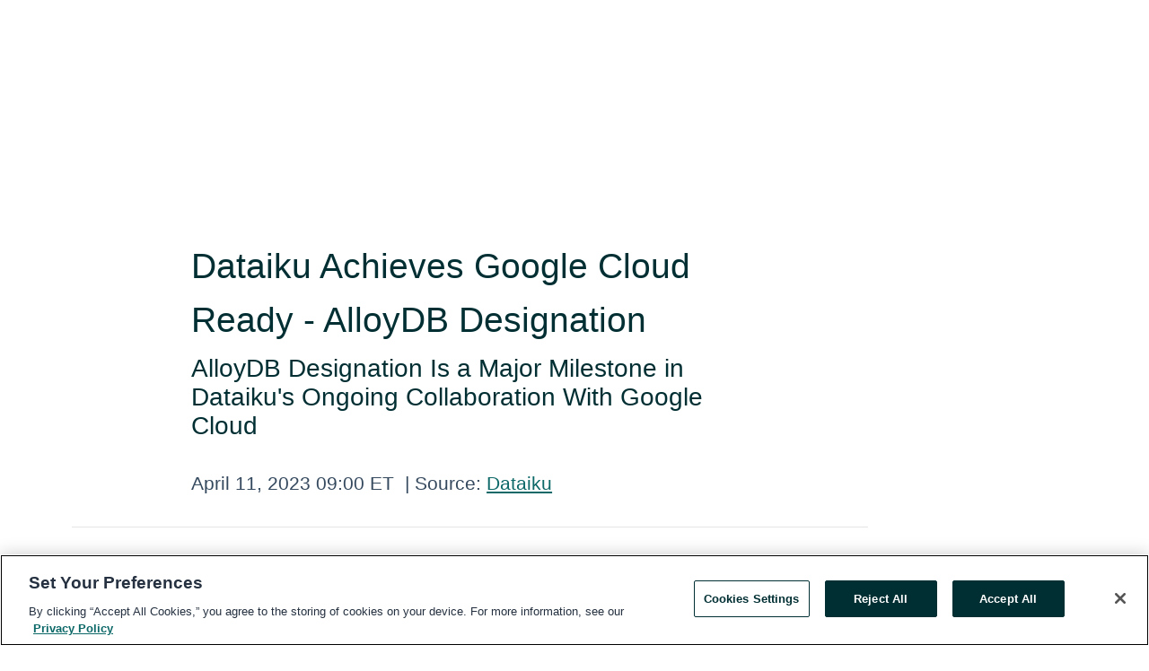

--- FILE ---
content_type: text/html; charset=utf-8
request_url: https://www.globenewswire.com/en/news-release/2023/04/11/2644451/0/en/Dataiku-Achieves-Google-Cloud-Ready-AlloyDB-Designation.html
body_size: 11201
content:
<!DOCTYPE HTML>
<html xmlns="http://www.w3.org/1999/xhtml" lang="en">

<head>
    <meta charset="UTF-8" />
    <meta name="viewport" content="width=device-width, initial-scale=1" />

    <script data-document-language="true"
            src="https://cdn.cookielaw.org/scripttemplates/otSDKStub.js"
            data-domain-script="93ab55d0-5227-4b5f-9baa-7c0805ac9eec"
            id="cookie-consent-script"
            charset="UTF-8"
            type="text/javascript">
    </script>


            <!-- Google Tag Manager -->
                    <script>
                    (function (w, d, s, l, i) {
                        w[l] = w[l] || []; w[l].push({
                            'gtm.start':
                                new Date().getTime(), event: 'gtm.js'
                        }); var f = d.getElementsByTagName(s)[0],
                            j = d.createElement(s), dl = l != 'dataLayer' ? '&l=' + l : ''; j.async = true; j.src =
                                'https://www.googletagmanager.com/gtm.js?id=' + i + dl; f.parentNode.insertBefore(j, f);
                    })(window, document, 'script', 'dataLayer', 'GTM-KTB664ZR');
                    </script>
                    <script>
                    (function (w, d, s, l, i) {
                        w[l] = w[l] || []; w[l].push({
                            'gtm.start':
                                new Date().getTime(), event: 'gtm.js'
                        }); var f = d.getElementsByTagName(s)[0],
                            j = d.createElement(s), dl = l != 'dataLayer' ? '&l=' + l : ''; j.async = true; j.src =
                                'https://www.googletagmanager.com/gtm.js?id=' + i + dl; f.parentNode.insertBefore(j, f);
                    })(window, document, 'script', 'dataLayer', 'GTM-KMH7P3LL');
                    </script>
 


    <title>Dataiku Achieves Google Cloud Ready - AlloyDB Designation</title>
    


<!-- Search Engine Friendly Metadata  -->
<meta name="author" content="Dataiku" />
<meta name="keywords" content="Dataiku, Dataiku, Google Cloud, AlloyDB, AI, EverydayAI" />
<meta name="description" content="AlloyDB Designation Is a Major Milestone in Dataiku's Ongoing Collaboration With Google Cloud..." />
<meta name="title" content="Dataiku Achieves Google Cloud Ready - AlloyDB Designation" />
<meta name="ticker" content="" />
<meta name="DC.date.issued" content="2023-04-11" />
<!-- Google site verification meta tag -->
<meta name="google-site-verification" content="TPh-fYpDjXZUz98ciWasVb52qbvctqomC6zZc8vuUPU" />
<!-- Google Syndication source  -->
<link name="syndication-source" href="https://www.globenewswire.com/en/news-release/2023/04/11/2644451/0/en/Dataiku-Achieves-Google-Cloud-Ready-AlloyDB-Designation.html" />
<meta name="original-source" content="https://www.globenewswire.com/en/news-release/2023/04/11/2644451/0/en/Dataiku-Achieves-Google-Cloud-Ready-AlloyDB-Designation.html" />
<!-- Twitter Cards -->
<meta name="twitter:card" content="summary" />
<meta name="twitter:site" content="globenewswire" />
<meta name="twitter:title" content="Dataiku Achieves Google Cloud Ready - AlloyDB Designation" />
<meta name="twitter:description" content="AlloyDB Designation Is a Major Milestone in Dataiku's Ongoing Collaboration With Google Cloud..." />
<!-- <meta name="twitter:creator" content="??????" />  -->
<!-- Open Graph-->
<meta property="og:title" content="Dataiku Achieves Google Cloud Ready - AlloyDB Designation" />
<meta property="og:type" content="article" />

        <meta name="twitter:image" content="https://ml.globenewswire.com/Resource/Download/26715b25-d508-4c96-9b62-fb28bc5e43be"/>
        <meta property="og:image" content="https://ml.globenewswire.com/Resource/Download/26715b25-d508-4c96-9b62-fb28bc5e43be"/>

<meta property="og:url" content="https://www.globenewswire.com/en/news-release/2023/04/11/2644451/0/en/Dataiku-Achieves-Google-Cloud-Ready-AlloyDB-Designation.html" />
<meta property="og:description" content="AlloyDB Designation Is a Major Milestone in Dataiku's Ongoing Collaboration With Google Cloud..." />
<meta property="og:article:published_time" content="2023-04-11T13:00:00Z" />
<meta property="og:article:author " content="Dataiku" />
<meta property="og:article:tag" content="Dataiku, Dataiku, Google Cloud, AlloyDB, AI, EverydayAI" />
<meta property="og:locale" content="en_US" />
<meta property="og:site_name" content="GlobeNewswire News Room" />
        <meta property="og:image" content="https://ml.globenewswire.com/Resource/Download/ca873153-1d3f-4eb4-a5de-834ce67f1629" />


    <meta http-equiv="content-language" content="en-us">
    <link rel="shortcut icon" href="/Content/logo/favicon.ico" type="image/x-icon" />
    
    <style>
*,::after,::before{box-sizing:border-box}body{margin:0;font-family:-apple-system,BlinkMacSystemFont,"Segoe UI",Roboto,"Helvetica Neue",Arial,"Noto Sans",sans-serif,"Apple Color Emoji","Segoe UI Emoji","Segoe UI Symbol","Noto Color Emoji";font-size:1rem;font-weight:400;line-height:1.5;color:#212529;text-align:left;background-color:#fff}.container,.container-fluid{width:100%;padding-right:15px;padding-left:15px;margin-right:auto;margin-left:auto}.row{display:-ms-flexbox;display:flex;-ms-flex-wrap:wrap;flex-wrap:wrap;margin-right:-15px;margin-left:-15px}.attachment-row{margin-left:0;margin-right:0}.col,.col-1,.col-10,.col-11,.col-12,.col-2,.col-3,.col-4,.col-5,.col-6,.col-7,.col-8,.col-9,.col-auto,.col-lg,.col-lg-1,.col-lg-10,.col-lg-11,.col-lg-12,.col-lg-2,.col-lg-3,.col-lg-4,.col-lg-5,.col-lg-6,.col-lg-7,.col-lg-8,.col-lg-9,.col-lg-auto,.col-md,.col-md-1,.col-md-10,.col-md-11,.col-md-12,.col-md-2,.col-md-3,.col-md-4,.col-md-5,.col-md-6,.col-md-7,.col-md-8,.col-md-9,.col-md-auto,.col-sm,.col-sm-1,.col-sm-10,.col-sm-11,.col-sm-12,.col-sm-2,.col-sm-3,.col-sm-4,.col-sm-5,.col-sm-6,.col-sm-7,.col-sm-8,.col-sm-9,.col-sm-auto,.col-xl,.col-xl-1,.col-xl-10,.col-xl-11,.col-xl-12,.col-xl-2,.col-xl-3,.col-xl-4,.col-xl-5,.col-xl-6,.col-xl-7,.col-xl-8,.col-xl-9,.col-xl-auto{position:relative;width:100%;padding-right:15px;padding-left:15px}.d-flex{display:-ms-flexbox!important;display:flex!important}.justify-content-start{-ms-flex-pack:start!important;justify-content:flex-start!important}.justify-content-end{-ms-flex-pack:end!important;justify-content:flex-end!important}.justify-content-center{-ms-flex-pack:center!important;justify-content:center!important}.justify-content-between{-ms-flex-pack:justify!important;justify-content:space-between!important}.align-items-center{-ms-flex-align:center!important;align-items:center!important}.align-items-start{-ms-flex-align:start!important;align-items:flex-start!important}.align-items-end{-ms-flex-align:end!important;align-items:flex-end!important}.text-center{text-align:center!important}.text-left{text-align:left!important}.text-right{text-align:right!important}
</style>


    <link rel="preload" as="style" href="/Content/css/bootstrap.min.css" onload="this.rel='stylesheet'" />
    <link rel="preload" as="style" href="/bundles/pnr-global-styles-v2?v=9pzYx8eSfGH4a94jj8VVvcBAajhkLyhoyKcbIO9Gfz01" onload="this.rel='stylesheet'" />
    <link rel="preload" as="style" href="/bundles/react-styles?v=b_fjGqmGaiTPLfxc1JHaZ0vIcbDqd6UnW8kQLg-Fkgk1" onload="this.rel='stylesheet'" />
    <link rel="preload" as="style" href="/home/assests/styles/global-override.css" onload="this.rel='stylesheet'" />
    <link href="/bundles/react-styles?v=b_fjGqmGaiTPLfxc1JHaZ0vIcbDqd6UnW8kQLg-Fkgk1" rel="stylesheet"/>


    <script src="/Scripts/stickyfill.min.js" defer async></script>

        <link rel="canonical" href="https://www.globenewswire.com/news-release/2023/04/11/2644451/0/en/Dataiku-Achieves-Google-Cloud-Ready-AlloyDB-Designation.html" />
                <link rel="alternate" href="https://www.globenewswire.com/news-release/2023/04/11/2644451/0/en/Dataiku-Achieves-Google-Cloud-Ready-AlloyDB-Designation.html" hreflang="en" />
                <link rel="alternate" href="https://www.globenewswire.com/fr/news-release/2023/04/11/2644451/0/en/Dataiku-Achieves-Google-Cloud-Ready-AlloyDB-Designation.html" hreflang="fr" />
                <link rel="alternate" href="https://www.globenewswire.com/de/news-release/2023/04/11/2644451/0/en/Dataiku-Achieves-Google-Cloud-Ready-AlloyDB-Designation.html" hreflang="de" />
                <link rel="alternate" href="https://www.globenewswire.com/news-release/2023/04/11/2644451/0/en/Dataiku-Achieves-Google-Cloud-Ready-AlloyDB-Designation.html" hreflang="x-default" />
<script type="text/javascript" defer src="/bundles/layout-jquery-scripts?v=TXkXsX7p7r9-AnnjDqFdUGhnEN2-r8TpYAaGbshNq4s1"></script>
        <link rel="preload" href="/bundles/react-scripts?v=zyci3s7aGQqRkvoO_AOz6ZQ3gz-P9CICgSzEfElX_V81" as="script">

    <script type="text/javascript">
        window.enableInlineImageZoom = false;
        var fsEnableInlineImageZoom = 'True';
        if (fsEnableInlineImageZoom && fsEnableInlineImageZoom.trim().toLowerCase() === 'true')
        {
            window.enableInlineImageZoom = true;
        }

        window.quoteCarouselSettings = {
            isEnabled: 'False' === 'True' ? true : false,
            documentQuotes: '',
            releaseYear: '2023',
        };



    </script>
    <script src="/bundles/article-details-scripts?v=zmZ4siZHjBmTgZvf_xZeAqLWaIhNc7WVWZbm-gsnYAk1"></script>


<input name="__RequestVerificationToken" type="hidden" value="2Kv_TqgYsUkvAGTBFZxOnfsoeHKsOpn3UlEQymI9sNK9K-r5yQOFKMt3zAt7YR7LICKoA7qa1yx0RKA1g-MvnexHJvA1" />
    <script type="application/ld+json">
        {"@context":"https://schema.org","@type":"NewsArticle","@id":"https://www.globenewswire.com/news-release/2023/04/11/2644451/0/en/Dataiku-Achieves-Google-Cloud-Ready-AlloyDB-Designation.html","url":"https://www.globenewswire.com/news-release/2023/04/11/2644451/0/en/Dataiku-Achieves-Google-Cloud-Ready-AlloyDB-Designation.html","headline":"Dataiku Achieves Google Cloud Ready - AlloyDB Designation","alternativeHeadline":"Dataiku Achieves Google Cloud Ready - AlloyDB Designation","description":"AlloyDB Designation Is a Major Milestone in Dataiku's Ongoing Collaboration With Google Cloud...","dateline":"New York City, New York, UNITED STATES","datePublished":"2023-04-11T13:00:00Z","dateModified":"2023-04-11T13:00:00Z","inLanguage":"en","isAccessibleForFree":true,"keywords":["Dataiku","Dataiku","Google Cloud","AlloyDB","AI","EverydayAI"],"articleSection":["Company Announcement"],"image":[{"@type":"ImageObject","url":"https://ml.globenewswire.com/Resource/Download/ca873153-1d3f-4eb4-a5de-834ce67f1629?size=2","width":374,"height":800,"caption":"AlloyDB Designation is a Major Milestone in Dataiku's Ongoing Collaboration with Google Cloud"}],"author":{"@type":"Organization","@id":"http://www.dataiku.com","name":"Dataiku","url":"http://www.dataiku.com"},"publisher":{"@type":"Organization","@id":"https://www.globenewswire.com/","name":"GlobeNewswire","url":"https://www.globenewswire.com","description":"GlobeNewswire is a leading press release distribution service for financial and corporate communications.","logo":{"@type":"ImageObject","url":"https://www.globenewswire.com/Home/assests/images/eq-notified-dark.svg","width":300,"height":64}},"sourceOrganization":[{"@type":"Organization","@id":"http://www.dataiku.com","name":"Dataiku","url":"http://www.dataiku.com"}],"locationCreated":{"@type":"Place","name":"New York City, New York, UNITED STATES"}}
    </script>



    
    <link href="/bundles/article-details-styles?v=4wr0seRDRf-Zm2LPF8-8pSRMjBVU7XxCC_HHIUyyQps1" rel="stylesheet"/>



    <script src="/bundles/global-shared-scripts?v=judktJnKKFTlTNQ_2dcLwzh7zTItc3AhwgQaeqAriwU1"></script>

</head>
<body id="app-body-container" style="margin:0;">
        <!-- Google Tag Manager (noscript) -->
                <noscript><iframe src="https://www.googletagmanager.com/ns.html?id=GTM-KTB664ZR" height="0" width="0" style="display:none;visibility:hidden"></iframe></noscript>
                <noscript><iframe src="https://www.googletagmanager.com/ns.html?id=GTM-KMH7P3LL" height="0" width="0" style="display:none;visibility:hidden"></iframe></noscript>
        <!-- End Google Tag Manager (noscript) -->

    <div role="main">
        <a href="#maincontainer" class="skip-link btn btn-primary text-uppercase">Accessibility: Skip TopNav</a>
        <!--Start header -->
        <div id="pnr-global-site-header-section" style="min-height: 85px">
        </div>
        <!--End header-->
        <!-- Start Body -->
        <div class="pnr-body-container" id="maincontainer" tabindex="-1">
                <script type="text/javascript">

            // used in ui component
        window.pnrApplicationSettings = {
                Application:"pnr",
                SelectedLocale: 'en-US',
                PnrHostUrl: 'https://www.globenewswire.com',
                IsAuthenticated: 'False' === "True" ? true : false,
                ContextUser: '',
                ApplicationUrl: 'https://www.globenewswire.com',
                PageContext: '',
                SubscriptionId: 0,
                SubscriptionName: '',
                ArticleLogoUrl: '',
                ArticleHeadline: '',
                IsMobileVersion: 'False' === "True" ? true : false,
                HideLanguageSelection : false,
                NewsSearchHeading: '',
                ArticleMediaAttachments: [],
                AuthSessionExpirationMinutes: '0',
                AppLogoUrl: 'https://www.globenewswire.com/content/logo/color.svg',
                ReaderForgotPasswordUrl: 'https://pnrlogin.globenewswire.com/en/reset/confirmresetpassword',
                ReaderRegisterUrl: 'https://pnrlogin.globenewswire.com/en/register',
                IsQuickSignInEnabled: true,
                ReaderAccountBaseUrl: 'https://pnrlogin.globenewswire.com',
                articleSideBarSettings:{},
                SiteSupportedLanguages: 'en,fr,de',
                HideOrganizationSearch: false,
                SearchBasePath: '/search/',
                GoogleClientId: '747241285181-l5skhv8icjefl651ehg7ps4eif8kpqgi.apps.googleusercontent.com',
                GoogleSsoEnabled: true,
                ArticleLanguage: "",
                LinkedInSsoEnabled: false,
                LinkedInVersion: '',
				ClaimStatus: null,
				HideQuickSignInLogin:false,
                SessionId: '',
                ContextWidgetPublicId:""
            };
    </script>






<script type="text/javascript">
       var articleSideBarEnabled = false;
       var fsArticleSideBarEnabled = 'True';
       if (fsArticleSideBarEnabled && fsArticleSideBarEnabled.trim().toLowerCase() === 'true')
       {
          articleSideBarEnabled = true;
    }
</script>

<div class="main-container container-overwrite p-0 d-flex" id="container-article" itemscope itemtype="http://schema.org/NewsArticle">

    <div class="main-container-content ">
        <meta itemprop="wordCount" content="0" />
        <meta itemprop="inLanguage" content="en" />
        <meta itemprop="description" name="description" content="AlloyDB Designation Is a Major Milestone in Dataiku&#39;s Ongoing Collaboration With Google Cloud..." />
        <meta itemprop="dateModified" content="4/11/2023" />
        <meta itemscope itemprop="mainEntityOfPage" itemType="https://schema.org/WebPage" itemid="https://www.globenewswire.com/en/news-release/2023/04/11/2644451/0/en/Dataiku-Achieves-Google-Cloud-Ready-AlloyDB-Designation.html" />

        <div class="main-header-container ">





        <meta itemprop="image" content="https://ml.globenewswire.com/Resource/Download/26715b25-d508-4c96-9b62-fb28bc5e43be" />

    <div class="carousel-container" id="article-logo-carousel">
    </div>
<script type="text/javascript">

    window.pnrApplicationSettings.PageContext = 'article-page';
    window.articlesSecondaryLogos = null;
        window.articlesSecondaryLogos = JSON.parse('[{\"Title\":null,\"Caption\":null,\"AlternateText\":null,\"LogoUrl\":\"https://ml.globenewswire.com/Resource/Download/26715b25-d508-4c96-9b62-fb28bc5e43be\",\"SourceAlias\":null,\"IsPrimaryLogo\":false,\"ShowDownloadLink\":false}]');


    try {
        window.pnrApplicationSettings.ArticleLogoUrl = 'https://ml.globenewswire.com/Resource/Download/26715b25-d508-4c96-9b62-fb28bc5e43be?size=3';
    } catch (ex) {
        console.log(e);
    }
</script>


            <h1 class="article-headline" itemprop="headline" >Dataiku Achieves Google Cloud Ready - AlloyDB Designation</h1>

                <h2 class="article-sub-headline" itemprop="alternativeHeadline" >AlloyDB Designation Is a Major Milestone in Dataiku's Ongoing Collaboration With Google Cloud</h2>



<p class="article-published-source" style="min-height: 46px; min-width: 700px;">


    <span class="justify-content-start">
        <span class="article-published" itemprop="datePublished">
            <time datetime="2023-04-11T13:00:00Z">April 11, 2023 09:00 ET</time>
        </span>

        <span class="article-source" style="min-width: 260px;" itemprop="sourceOrganization" itemscope itemtype="http://schema.org/Organization">
            <span>&nbsp;</span>| Source:
            <span>

                <a href="/en/search/organization/Dataiku" itemprop="name">Dataiku</a>
            </span>

        </span>
    </span>

    <span id="pnr-global-follow-button" class="pnr-follow-button-width-height"></span>

    <span itemprop="author copyrightHolder" style="display: none;">Dataiku</span>

    

</p>

<script type="text/javascript">
    window.pnrApplicationSettings.articleSideBarSettings.orgDetails = {
            location : '',
            name : "Dataiku",
            website : 'http://www.dataiku.com',
            industryName: '',
            boilerplate: '',
            isCompanyProfileSectionVisible: 'True' === 'True' ? true : false,
            ceo: '',
            numberOfEmployees: '',
            revenue: '',
            netIncome: '',
    }

    window.pnrApplicationSettings.articleSideBarSettings.socialSettings = {
        facebookHandle: '',
        twitterHandle: '',
        linkedInHandle: '',
        youtubeHandle: '',
        vimeoHandle: '',
        tiktokHandle: '',
        instagramHandle: '',
        isSocialHandlersSectionVisible: 'True' === 'True' ? true : false,
        isSocialTimeLineSectionStatus: {
            twitterTimeLineSectionVisible : false,
        },
        isTwitterTimeLineEnabled:'False' === 'True' ? true : false,
    }
</script>

        </div>
        <hr />
        <div class="main-scroll-container">
            <div id="pnr-global-social-media-sidebar-section" style="display: block; position: absolute; height: 100%;"></div>
            <div class="main-body-container article-body "  id="main-body-container" itemprop="articleBody">
<p>New York, NY, April  11, 2023  (GLOBE NEWSWIRE) -- <a href="https://www.globenewswire.com/Tracker?data=ZS5fownU0xAVM_SA1f9G24bx0SX9HskBuUh0LLmlrNSf5IaF2nRuF9uZoFGBN0eQESKEKwu_vWuJ62vOAV5oPg==" rel="nofollow" target="_blank" title="Dataiku">Dataiku</a>, the platform for Everyday AI, is proud to announce that it has achieved a Google Cloud Ready - AlloyDB designation. With seamless integration capabilities between Dataiku and AlloyDB, customers can now unlock the full potential of their AI solutions and derive more value from their data, accelerating insights and driving business success.</p>   <p>Dataiku had previously achieved the <a href="https://www.globenewswire.com/Tracker?data=[base64]" rel="nofollow" target="_blank" title="Google Cloud - Ready designation for BigQuery">Google Cloud - Ready designation for BigQuery</a>, and the company's commitment to integrating with Google Cloud's technology is further demonstrated through this recent recognition.</p>   <p>To achieve the AlloyDB designation, Dataiku's analytics and AI platform underwent a rigorous three-phase validation process from Google Cloud engineering teams. The process included running a series of data integration tests and achieving strong results against benchmarks, working closely with partners to fill any gaps, and confirming documentation that improves deployments for mutual customers.</p>   <p>“We’re pleased to validate Dataiku's support for AlloyDB with the Google Cloud Ready - AlloyDB designation,” said Ritika Suri, Director, Technology Partnerships at Google Cloud. “Achieving this designation indicates that Dataiku's platform has been validated by Google Cloud to deliver a unique customer experience, enabling organizations to unlock the full potential of their AI solutions and derive more value from their data.”</p>   <p>“We are honored to be one of the AI/ML partners to achieve the AlloyDB designation, another exciting milestone in our relationship,” said Abhijit Madhugiri, VP of Global Technology Alliances at Dataiku. "This recognition from Google Cloud is a testament to our platform's capabilities and reinforces our investment to make it easier for anyone to derive value from Everyday AI. We look forward to deepening our work with Google Cloud to deliver even more value to our mutual customers."</p>   <p>To learn more about how to deploy Dataiku on Google Cloud, check out the <a href="https://www.globenewswire.com/Tracker?data=16b8KlIH6sPn3ZvmF-q8gqjGPYzlbBoI7pGAOvuhNAWqT7LAFM04ogU35ilHSEKsgGhT0gPIRy0ExjBMqoZKHE8cuo6UePJFEDE30ZBxsPtXoLi8tbYXidHq9PcjRIUvrco2fis_a1cWK1m7K6jYB2AkJ2h7RcDqiH1oNNCiSyA=" rel="nofollow" target="_blank" title="3 Steps to Deploy Dataiku for GCP blog">3 Steps to Deploy Dataiku for GCP blog</a> article or listen to the <a href="https://www.globenewswire.com/Tracker?data=[base64]" rel="nofollow" target="_blank" title="Dataiku episode">Dataiku episode</a> of the Google Cloud Podcast. </p>   <p />   <p><strong>About Dataiku</strong></p>   <p><a href="https://www.globenewswire.com/Tracker?data=ZS5fownU0xAVM_SA1f9G2_HUd_EURfhIYg9sFY1CMtZe-WWQ7nVi44HHmOqLQ-DE8UjQhMDtPr0XBcKg6JhwuA==" rel="nofollow" target="_blank" title="Dataiku">Dataiku</a> is the platform for Everyday AI that allows companies to leverage one central solution to design, deploy, govern, and manage AI and analytics applications. Since its founding in 2013, the company has been the leader in democratizing data and empowering organization-wide collaboration. Today, more than 500 companies worldwide use Dataiku to integrate and streamline their use of data, analytics, and AI, driving diverse use cases from fraud detection and customer churn prevention, to predictive maintenance and supply chain optimization. Stay connected with us on our <a href="https://www.globenewswire.com/Tracker?data=o7L55uqFv2o5-MaGag2NnfWZQRt5RMtKFq-pTIqYCV1suR_7_fspcum9R_pV-WMPbJuoJzVuN7B2ZrPsz1Zs8w==" rel="nofollow" target="_blank" title="blog">blog</a>, Twitter (<a href="https://www.globenewswire.com/Tracker?data=_bpq6l8Y-vvX9FhD7zQjV1r8R-dPnqQCwC4g8GZoHmiJvpvOVZztlc9G_zVYSJGsAiJrDUyIE7cn8sfgut7OSQ==" rel="nofollow" target="_blank" title="@dataiku">@dataiku</a>) and on <a href="https://www.globenewswire.com/Tracker?data=c9RF3ZZgmPGtQRNqndzLo8H5v3XUc86FTqK9M5M0yuiegwyAI_M0j35NSOkWPEXag2eNSrQN_l5yBQV2M_2abvIBEHyqfzokr4u-kXEjJH0=" rel="nofollow" target="_blank" title="LinkedIn">LinkedIn</a>.</p> <p id="gnw_attachments_section-header">
    <strong>Attachment</strong>
</p>
<ul id="gnw_attachments_section-items">
            <li>
        <a target="_blank" href="https://www.globenewswire.com/Tracker?data=[base64]" title="Dataiku Achieves Google Cloud Ready - AlloyDB Designation" rel="nofollow">Dataiku Achieves Google Cloud Ready - AlloyDB Designation</a>
      </li>
      </ul>
<pre></pre> <br /><img src='https://ml.globenewswire.com/media/ODExODVlNmQtYzEwYy00MzczLWExM2EtNDQyMDViMGZkZTRjLTEyMzY4MTc=/tiny/Dataiku.png' referrerpolicy='no-referrer-when-downgrade' />
            </div>



    <div id="article-resource-container" class="main-images-container">
        <div class="row images-row " id="article_image-box">
            <span class="col-md-6  col-xl-4 article-media-attachment" data-media='1150736'>
                <a href="#"><img id="media-image-1" loading="lazy" src='https://ml.globenewswire.com/Resource/Download/ca873153-1d3f-4eb4-a5de-834ce67f1629?size=3' alt="Dataiku Achieves Google Cloud Ready - AlloyDB Designation" /><div class="zoom-out-map"><svg xmlns="http://www.w3.org/2000/svg" height="20px" viewBox="0 -960 960 960" width="20px" fill="currentColor"><path d="M144-144v-192h72v69l117-117 51 51-117 117h69v72H144Zm480 0v-72h69L576-333l51-51 117 117v-69h72v192H624ZM333-576 216-693v69h-72v-192h192v72h-69l117 117-51 51Zm294 0-51-51 117-117h-69v-72h192v192h-72v-69L627-576Z"/></svg></div></a>
                        <label id="media-image-title-1" class="article-image-title " title="Dataiku Achieves Google Cloud Ready - AlloyDB Designation">Dataiku Achieves Google Cloud Ready - AlloyDB Designation</label>

                <label id="media-image-caption-1" class="article-image-caption " title="AlloyDB Designation is a Major Milestone in Dataiku&#39;s Ongoing Collaboration with Google Cloud">AlloyDB Designation is a Major Milestone in Dataiku's Ongoing Collaboration with Google Cloud</label>
            </span>

        </div>
    </div>



<script type="text/javascript">
             pnrApplicationSettings.ArticleMediaAttachments = '[{\"Id\":1150736,\"Format\":\"PNG\",\"Source\":\"Dataiku\",\"Title\":\"Dataiku Achieves Google Cloud Ready - AlloyDB Designation\",\"Caption\":\"AlloyDB Designation is a Major Milestone in Dataiku\\u0027s Ongoing Collaboration with Google Cloud\",\"MediaUrl\":\"https://ml.globenewswire.com/Resource/Download/ca873153-1d3f-4eb4-a5de-834ce67f1629\",\"IsMediaLibraryVersion\":true,\"IsVideo\":false,\"FileGuid\":null}]';  


</script>
        <div class="main-tags-attachments-container">
            <hr/>
                <div class="tags-container">
                    <h2 class="tags-title">Tags</h2>
                            <span itemprop="keywords">
                                <a class="article_tag" id="search-tag-1" href="/en/search/tag/dataiku" title="Dataiku">Dataiku</a>
                            </span>
                            <span itemprop="keywords">
                                <a class="article_tag" id="search-tag-2" href="/en/search/tag/google%2520cloud" title="Google Cloud">Google Cloud</a>
                            </span>
                            <span itemprop="keywords">
                                <a class="article_tag" id="search-tag-3" href="/en/search/tag/alloydb" title="AlloyDB">AlloyDB</a>
                            </span>
                            <span itemprop="keywords">
                                <a class="article_tag" id="search-tag-4" href="/en/search/tag/ai" title="AI">AI</a>
                            </span>
                            <span itemprop="keywords">
                                <a class="article_tag" id="search-tag-5" href="/en/search/tag/everydayai" title="EverydayAI">EverydayAI</a>
                            </span>

                </div>


        </div>

    <div class="main-related-links-container">
        <h3 class="related-links-title clear-both">Related Links</h3>
        <ul class="clear-both">
                        <li>
                            <a id="related-link-1" href="https://www.dataiku.com/company/" target="_blank" rel="noreferrer noopener" aria-label="Dataiku —&#160;the platform for Everyday AI opens in a new tab">Dataiku —&#160;the platform for Everyday AI</a>
                        </li>

        </ul>
    </div>

<!-- Contact -->
    <div class="main-tags-attachments-container" id="article-contact-section">
        <hr />
        <h3 class="tags-title">Contact Data</h3>
        <label>
            <pre class="contactpre" id="article-contact-details">
            Rebecca Shomair
Dataiku
press@dataiku.com

            </pre>
        </label>


    <div id="contactByEmail"><a href="#" class="seemore-link" id="article-contact-by-email" style="cursor: pointer">Contact</a></div>
    <div id="pnr-dialog-contact-form" style="display: none;" class="contact-form-container">
        <div class="close-container" onclick="GNWCore.Dialog.close()"><span class="material-icons">close</span></div>
        <h3>Contact</h3>
            <div id="contact_form">
                <fieldset>
                    <legend style="font-size: 1rem !important">With a Reader Account, it's easy to send email directly to the contact for this release. <a href='/security/register'>Sign up today for your free Reader Account!</a></legend>
                    <br />
                    <br />
                    <br />
                    <label>Already have an account?  <a href='/Home/Signin'>Log in here.</a></label>
                </fieldset>
            </div>
            <div class="button-container">
                <input type="button" value="ok" id="contact-ok" onclick="GNWCore.Dialog.close()" class="MuiButtonBase-root MuiButton-root MuiButton-contained MuiButton-containedPrimary btn-follow-charcoal">
            </div>

    </div>

 
    </div>


        </div>

        <meta itemprop="provider" content="“GlobeNewswire”" />
        <meta itemprop="isFamilyFriendly" content="true" />
        <meta itemprop="copyrightYear" content="2023" />
    </div>
        <div class="company-profile-content" id="article-side-bar" style="position: relative; width: 20%; padding: 50px 32px; min-width: 300px; "></div>
</div>


<script type="text/javascript">
    window.setTimeout(() => {
        try {
            autoFitImages('.featuredNewsH', { debug: false });
        } catch (error) {
            console.error('Error in autoFitImages:', error);
        }
    }, 100); 
</script>
        <div class="container-fluid">
            <div class="custom-container">
                <div class="row">
                    <div class="col-xl-12">
                        <h2>Recommended Reading</h2>
                        <div class="featuredNewsH" style="min-height: 750px;min-width:800px">
                            <ul>
                                        <li class="row">
                                            <div class="col-lg-8">
                                                <div class="featuredNewsLink">
                                                    <div class="date-source" style="min-width: 350px; min-height: 20px; font-size-adjust: 0.5;">
                                                        <span>October 28, 2025 14:30 ET</span>
                                                        <span>|</span>
                                                        <span>Source: <a href="/en/search/organization/Dataiku" class="sourceLink">Dataiku</a></span>
                                                    </div>
                                                    <div class="featuredMainLink" style="min-width:800px;min-height:20px;font-size-adjust: 0.5;">
                                                        <a href="https://www.globenewswire.com/news-release/2025/10/28/3175861/0/en/Dataiku-Unveils-AI-Factory-Accelerator-to-Fast-Track-Trusted-Enterprise-AI-Powered-by-NVIDIA.html">
                                                            Dataiku Unveils AI Factory Accelerator to Fast-Track Trusted Enterprise AI Powered by NVIDIA
                                                        </a>
                                                    </div>
                                                    <div class="featuredNewsTxt" style="min-width:850px">
                                                        <p>
                                                            New York and Washington, D.C., Oct.  28, 2025  (GLOBE NEWSWIRE) -- Today, Dataiku, The Universal AI Platform™, is helping enterprises worldwide move AI from prototype to production with the Dataiku AI...
                                                        </p>
                                                        <a href="https://www.globenewswire.com/news-release/2025/10/28/3175861/0/en/Dataiku-Unveils-AI-Factory-Accelerator-to-Fast-Track-Trusted-Enterprise-AI-Powered-by-NVIDIA.html" class="btn-small-charcoal mt-2 mr-2 " target="_self">Read More</a>
                                                    </div>
                                                </div> <!-- newsLink -->
                                            </div> <!-- col-lg-8 -->
                                                <div class="col-lg-4 justify-content-center">
                                                    <div class="featuredNewsImg" title="Dataiku Unveils AI Factory Accelerator to Fast-Track Trusted Enterprise AI Powered by NVIDIA">
                                                        <img src="https://ml.globenewswire.com/Resource/Download/760b0260-e8df-4131-99f2-d89234852b1d?size=3" alt="Dataiku Unveils AI Factory Accelerator to Fast-Track Trusted Enterprise AI Powered by NVIDIA">
                                                    </div> <!-- featuredNewsImg -->
                                                </div> <!-- col-lg-4 -->
                                        </li>
                                        <!-- row -->
                                        <li class="row">
                                            <div class="col-lg-8">
                                                <div class="featuredNewsLink">
                                                    <div class="date-source" style="min-width: 350px; min-height: 20px; font-size-adjust: 0.5;">
                                                        <span>October 27, 2025 09:00 ET</span>
                                                        <span>|</span>
                                                        <span>Source: <a href="/en/search/organization/Dataiku" class="sourceLink">Dataiku</a></span>
                                                    </div>
                                                    <div class="featuredMainLink" style="min-width:800px;min-height:20px;font-size-adjust: 0.5;">
                                                        <a href="https://www.globenewswire.com/news-release/2025/10/27/3174622/0/en/Former-Salesforce-President-Alexandre-Dayon-Joins-Dataiku-s-Board-of-Directors.html">
                                                            Former Salesforce President Alexandre Dayon Joins Dataiku’s Board of Directors
                                                        </a>
                                                    </div>
                                                    <div class="featuredNewsTxt" style="min-width:850px">
                                                        <p>
                                                            NEW YORK, NY, Oct.  27, 2025  (GLOBE NEWSWIRE) -- Dataiku, The Universal AI Platform™, today announced the appointment of Alexandre Dayon, former President at Salesforce, to its Board of Directors,...
                                                        </p>
                                                        <a href="https://www.globenewswire.com/news-release/2025/10/27/3174622/0/en/Former-Salesforce-President-Alexandre-Dayon-Joins-Dataiku-s-Board-of-Directors.html" class="btn-small-charcoal mt-2 mr-2 " target="_self">Read More</a>
                                                    </div>
                                                </div> <!-- newsLink -->
                                            </div> <!-- col-lg-8 -->
                                                <div class="col-lg-4 justify-content-center">
                                                    <div class="featuredNewsImg" title="Former Salesforce President Alexandre Dayon Joins Dataiku’s Board of Directors">
                                                        <img src="https://ml.globenewswire.com/Resource/Download/7c45ba55-8c41-4fb3-97c0-f80c4b24b9cc?size=3" alt="Former Salesforce President Alexandre Dayon Joins Dataiku’s Board of Directors">
                                                    </div> <!-- featuredNewsImg -->
                                                </div> <!-- col-lg-4 -->
                                        </li>
                                        <!-- row -->

                            </ul>
                        </div> <!-- recentNewsH -->
                    </div> <!-- col-xl-12 -->
                </div> <!-- row -->
            </div> <!-- custom-container -->
        </div>
        <!-- container-fluid -->



<div class="container-fluid">
    <div id="pnr-global-card-explore-view" class="custom-container" style="min-height: 500px;"></div>
</div>
<div id="attachment-render-section"></div>
<div id="large-table-viewer"></div>

        <input type="hidden" value="27-03-2024 09:47:55 UTC" data-format="DD-MM-YYYY HH:MM:SS" data-context="article" data-type="index" />
        <input type="hidden" value="27-03-2024 09:47:55 UTC" data-format="DD-MM-YYYY HH:MM:SS" data-context="body" data-type="index" />
    <input type="hidden" name="data-source" value="OS"/>


<script type="text/javascript">

    window.pnrApplicationSettings.PageContext = 'article-page';

    try {
        window.pnrApplicationSettings.ArticleHeadline = 'Dataiku Achieves Google Cloud Ready - AlloyDB Designation';
    } catch (ex) {
        console.log(ex);
    }
    window.pnrApplicationSettings.IsAuthenticated = false;
    window.analyticsTrackingId = '81185e6d-c10c-4373-a13a-44205b0fde4c';

    window.cardExplore = {
        id:"pnr-global-card-explore-view",
        ExploreView:{
            ApiUrl: "/api/article/explore/en/False",
            IsHorizontalView : true
        }
    };



    window.ZoomOutTitle = 'Expand';
    window.combinedMediaPortal = {
        followButtonElementId:"pnr-global-follow-button",
        socialMediaSideBarElementId:"pnr-global-social-media-sidebar-section",
        followFormModel: {
            ApiUrl:'/api/subscribe/follow-organization',
            ContextOrgId:72905,
            OrgName:'Dataiku'
        },
        socialShareModel: JSON.parse('{\"SocialItemData\":{\"Url\":\"https://www.globenewswire.com/en/news-release/2023/04/11/2644451/0/en/Dataiku-Achieves-Google-Cloud-Ready-AlloyDB-Designation.html\",\"Title\":\"Dataiku Achieves Google Cloud Ready - AlloyDB Designation\",\"Body\":\"New York, NY, April  11, 2023  (GLOBE NEWSWIRE) -- Dataiku, the platform for Everyday AI, is proud to announce that it has achieved a Google Cloud Ready - AlloyDB designation. With seamless...\"},\"AdditionalItems\":[{\"Key\":\"printedcopy\",\"Label\":\"Print\",\"Url\":\"https://www.globenewswire.com/en/news-release/2023/04/11/2644451/0/en/Dataiku-Achieves-Google-Cloud-Ready-AlloyDB-Designation.html?print=1\",\"Track\":true},{\"Key\":\"downloadPdf\",\"Label\":\"Download PDF\",\"Url\":\"https://www.globenewswire.com/en/news-release/2023/04/11/2644451/0/en/Dataiku-Achieves-Google-Cloud-Ready-AlloyDB-Designation.html?pdf=1\",\"Track\":true},{\"Key\":\"rss\",\"Label\":\"Subscribe via RSS\",\"Url\":\"/rssfeed/organization/FC_775HK3V5GrBfCE8sWUw==\",\"Track\":true},{\"Key\":\"atom\",\"Label\":\"Subscribe via ATOM\",\"Url\":\"/atomfeed/organization/FC_775HK3V5GrBfCE8sWUw==\",\"Track\":true},{\"Key\":\"js-widget\",\"Label\":\"Javascript\",\"Url\":\"https://www.globenewswire.com/en/JSWidget/organization/tC_BSmycnLf3Acj5oVbUrQ%3d%3d\",\"Track\":false}],\"BasicModel\":false,\"ShowPintrest\":false}')
    }

    window.pnrApplicationSettings.NavBarScrollHeight = 300;
    window.pnrApplicationSettings.Version = 'dark';
    window.pnrApplicationSettings.articleSideBarSettings.pressReleaseActions = JSON.parse('{\"SocialItemData\":{\"Url\":\"https://www.globenewswire.com/en/news-release/2023/04/11/2644451/0/en/Dataiku-Achieves-Google-Cloud-Ready-AlloyDB-Designation.html\",\"Title\":\"Dataiku Achieves Google Cloud Ready - AlloyDB Designation\",\"Body\":\"New York, NY, April  11, 2023  (GLOBE NEWSWIRE) -- Dataiku, the platform for Everyday AI, is proud to announce that it has achieved a Google Cloud Ready - AlloyDB designation. With seamless...\"},\"AdditionalItems\":[{\"Key\":\"printedcopy\",\"Label\":\"Print\",\"Url\":\"https://www.globenewswire.com/en/news-release/2023/04/11/2644451/0/en/Dataiku-Achieves-Google-Cloud-Ready-AlloyDB-Designation.html?print=1\",\"Track\":true},{\"Key\":\"downloadPdf\",\"Label\":\"Download PDF\",\"Url\":\"https://www.globenewswire.com/en/news-release/2023/04/11/2644451/0/en/Dataiku-Achieves-Google-Cloud-Ready-AlloyDB-Designation.html?pdf=1\",\"Track\":true},{\"Key\":\"rss\",\"Label\":\"Subscribe via RSS\",\"Url\":\"/rssfeed/organization/FC_775HK3V5GrBfCE8sWUw==\",\"Track\":true},{\"Key\":\"atom\",\"Label\":\"Subscribe via ATOM\",\"Url\":\"/atomfeed/organization/FC_775HK3V5GrBfCE8sWUw==\",\"Track\":true},{\"Key\":\"js-widget\",\"Label\":\"Javascript\",\"Url\":\"https://www.globenewswire.com/en/JSWidget/organization/tC_BSmycnLf3Acj5oVbUrQ%3d%3d\",\"Track\":false}],\"BasicModel\":false,\"ShowPintrest\":false}');
    window.pnrApplicationSettings.articleSideBarSettings.isEnabled = true;
    window.pnrApplicationSettings.articleSideBarSettings.releaseSummary = '';
    window.pnrApplicationSettings.articleSideBarSettings.isPreviewOnlyMode = false;
    window.pnrApplicationSettings.ArticleLanguage = "en";

</script>

        </div>
        <!-- End Body -->
        <!--Start footer -->
        <div id="pnr-global-site-footer-section" class="home-page-footer" style="min-height: 300px"></div>
        <!--End footer-->



        <script>
            var preloadedScript = document.createElement("script");
            preloadedScript.src = "/bundles/react-scripts?v=zyci3s7aGQqRkvoO_AOz6ZQ3gz-P9CICgSzEfElX_V81";
            document.head.appendChild(preloadedScript);
        </script>
        <noscript>
            <script src="/bundles/react-scripts?v=zyci3s7aGQqRkvoO_AOz6ZQ3gz-P9CICgSzEfElX_V81"></script>

        </noscript>
    </div>
    <div id="quick-reader-sign-container"></div>
</body>
</html>
